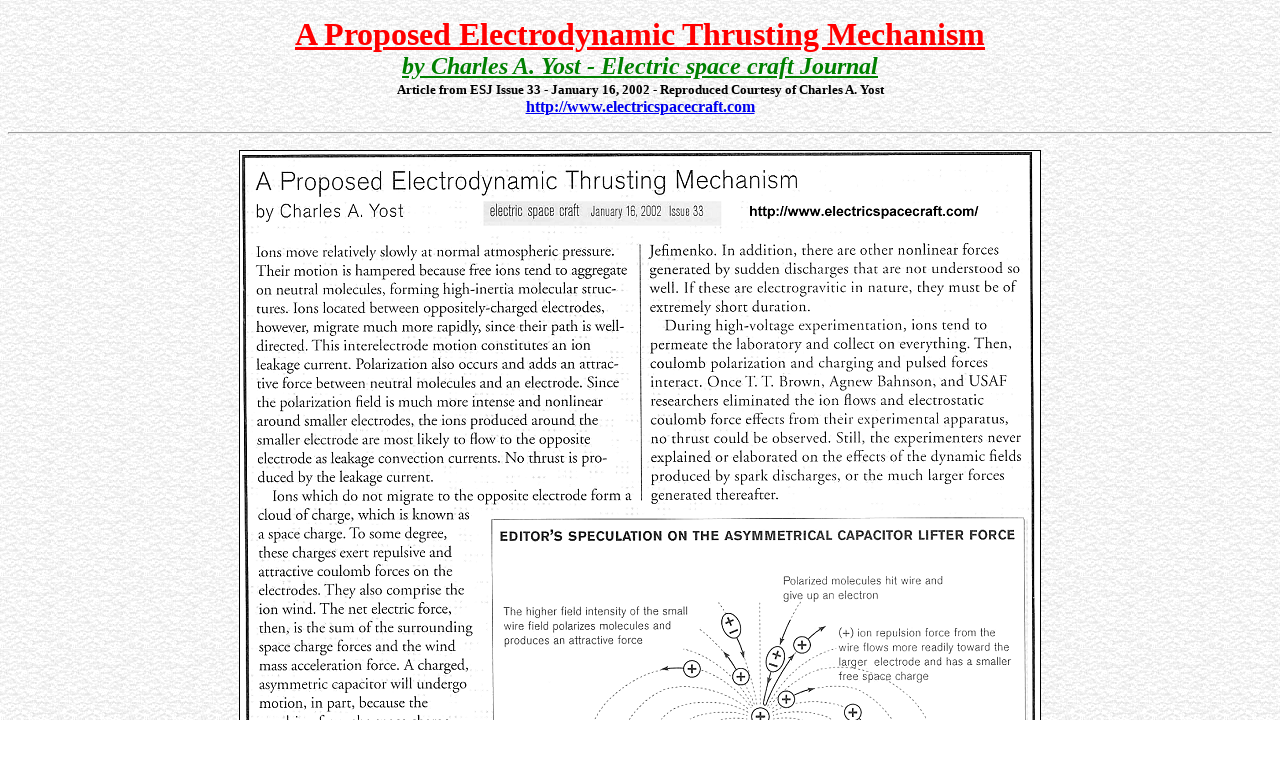

--- FILE ---
content_type: text/html; charset=utf-8
request_url: http://linas.org/mirrors/jnaudin.free.fr/2002.06.03/html/ekpexpl.htm
body_size: 1119
content:
<!DOCTYPE HTML PUBLIC "html.dtd">
<HTML>

<HEAD>
<META CONTENT="text/html; charset=utf-8" HTTP-EQUIV="Content-Type">
<META NAME="GENERATOR" CONTENT="Microsoft FrontPage Express 2.0">
<TITLE>A Proposed Electrodynamic Thrusting Mechanism by Charles A. Yost</TITLE>
</HEAD>

<BODY BACKGROUND="../images/gback.gif" BGCOLOR="#FFFFFF">

<P ALIGN="center"><FONT SIZE="6" COLOR="#FF0000"><STRONG><U>A
Proposed Electrodynamic Thrusting Mechanism</U></STRONG></FONT><BR>
<FONT SIZE="5" COLOR="#008000"><EM><STRONG><U>by Charles A. Yost
- Electric space craft Journal</U></STRONG></EM></FONT><FONT SIZE="2" COLOR="#000000"><EM><BR>
</EM><STRONG>Article from ESJ Issue 33 - January 16, 2002 -
Reproduced Courtesy of Charles A. Yost<BR>
</STRONG></FONT><A TARGET="_blank" HREF="http://www.electricspacecraft.com/"><FONT SIZE="3"><STRONG>http://www.electricspacecraft.com
</STRONG></FONT></A></P>

<HR>

<P ALIGN="center"><IMG HEIGHT="994" BORDER="1" SRC="../images/esj33p22.gif" WIDTH="800"></P>

<P ALIGN="left"><STRONG>See also :</STRONG></P>

<UL TYPE="disc">
    <LI><P ALIGN="left"><A TARGET="_blank" HREF="http://foldedspace.com/data.html"><FONT SIZE="4"><B>Electrokinetic Propulsion:</B></FONT><B> </B><FONT COLOR="#FF0000"><B>The Ionic Wind Argument</B></FONT></A>
        <STRONG>by William B. Stein - Purdue University - Energy
        Conversion Lab</STRONG></P>
    </LI>
</UL>

<UL TYPE="disc">
    <LI><P ALIGN="left"><FONT SIZE="3"><STRONG><IMG HEIGHT="21" SRC="../images/blinkstr.gif" WIDTH="21"> </STRONG></FONT><A TARGET="_blank" HREF="http://sudy_zhenja.tripod.com/lifter_theory/main.html"><FONT SIZE="5"><STRONG>Lifter theory
        proposal</STRONG></FONT></A><STRONG> </STRONG><EM><STRONG>by
        Evgenij Barsoukov</STRONG></EM></P>
    </LI>
    <LI><P ALIGN="left"><FONT SIZE="3"><STRONG><IMG HEIGHT="21" SRC="../images/blinkstr.gif" WIDTH="21"> </STRONG></FONT><A HREF="liftfpwr.htm"><FONT SIZE="5"><STRONG>Towards a
        thrust/power ratio up to </STRONG></FONT><FONT SIZE="5" COLOR="#FF0000"><STRONG>40g/W</STRONG></FONT></A><EM><STRONG>
        by Evgenij Barsoukov</STRONG></EM></P>
    </LI>
</UL>

<HR>

<P ALIGN="center"><FONT SIZE="4" COLOR="#000000"><B>Return to the</B></FONT><FONT SIZE="5" COLOR="#FFFF00"><B> </B></FONT><A HREF="lifters.htm"><FONT SIZE="5"><B>Lifters experiments</B></FONT></A><FONT SIZE="5"><B> </B></FONT><FONT SIZE="4" COLOR="#000000"><B>page</B></FONT></P>
<!--  eStat --><SCRIPT LANGUAGE="JavaScript">
<!--                    
var _UJS=0;         
//-->               
</SCRIPT><SCRIPT LANGUAGE="JavaScript" SRC="http://perso.estat.com/js/m.js"></SCRIPT><SCRIPT LANGUAGE="JavaScript"><!--
if(_UJS) _estat('298098117041','ekpexpl','Project Lifter'); 
// --></SCRIPT><!--  /eStat -->
</BODY>
</HTML>
